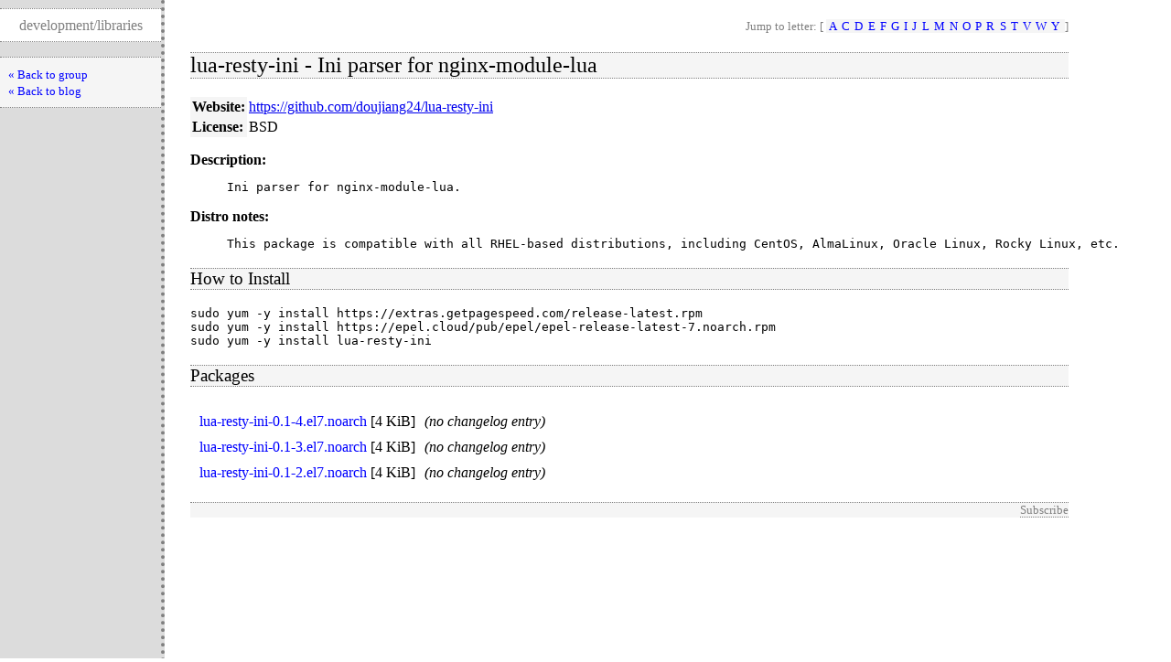

--- FILE ---
content_type: text/html
request_url: https://extras.getpagespeed.com/redhat/7/noarch/repoview/lua-resty-ini.html
body_size: 1147
content:
<!DOCTYPE html PUBLIC "-//W3C//DTD XHTML 1.0 Strict//EN" "http://www.w3.org/TR/xhtml1/DTD/xhtml1-strict.dtd">
<html>
<head>
  <meta content="text/html; charset=utf-8" http-equiv="content-type" />
<title>How to install lua-resty-ini in CentOS/RHEL 7 (noarch)</title>
  <link href="layout/repostyle.css" type="text/css" rel="stylesheet" />
  <meta content="How to install lua-resty-ini via RPM package" name="description" />
  <meta content="lua-resty-ini,rpm,centos,package,install,repository,yum,noarch" name="keywords" />
  <meta content="noarch GetPageSpeed extras repository for CentOS/RHEL 7" property="og:site_name" />
  <meta content="Package lua-resty-ini in CentOS/RHEL 7 (noarch)" property="og:title" />
  <meta content="Ini parser for nginx-module-lua" property="og:description" />
  <meta content="en-us" http-equiv="content-language" />
  <script type="application/ld+json">
  
  {"description": "Ini parser for nginx-module-lua", "license": "BSD", "processorRequirements": "noarch", "url": "https://github.com/doujiang24/lua-resty-ini", "@type": "SoftwareApplication", "downloadUrl": "RPMS/lua-resty-ini-0.1-4.el7.noarch.rpm", "applicationCategory": "DeveloperApplication", "softwareVersion": "0.1", "provider": {"@type": "Organization", "name": ""}, "@context": "https://schema.org", "operatingSystem": "CentOS/RHEL", "name": "lua-resty-ini"}
  </script>
</head>
<body>
    <div class="levbar">
      <p class="pagetitle">development/libraries</p>
      <ul class="levbarlist">
        <li>
        <a href="development.libraries.group.html" class="nlink" title="Back to package listing">« Back to group</a>
        </li>
        <li>
        <a href="https://www.getpagespeed.com/posts" class="nlink" title="Back to GetPageSpeed.com blog">« Back to blog</a>
        </li>
    </ul>
    </div>
    <div class="main">
        <p class="nav">Jump to letter: [
          <span class="letterlist">
            <a href="letter_a.group.html" class="nlink">A</a><a href="letter_c.group.html" class="nlink">C</a><a href="letter_d.group.html" class="nlink">D</a><a href="letter_e.group.html" class="nlink">E</a><a href="letter_f.group.html" class="nlink">F</a><a href="letter_g.group.html" class="nlink">G</a><a href="letter_i.group.html" class="nlink">I</a><a href="letter_j.group.html" class="nlink">J</a><a href="letter_l.group.html" class="nlink">L</a><a href="letter_m.group.html" class="nlink">M</a><a href="letter_n.group.html" class="nlink">N</a><a href="letter_o.group.html" class="nlink">O</a><a href="letter_p.group.html" class="nlink">P</a><a href="letter_r.group.html" class="nlink">R</a><a href="letter_s.group.html" class="nlink">S</a><a href="letter_t.group.html" class="nlink">T</a><a href="letter_v.group.html" class="nlink">V</a><a href="letter_w.group.html" class="nlink">W</a><a href="letter_y.group.html" class="nlink">Y</a>
          </span>]
        </p>
        <h2>lua-resty-ini - Ini parser for nginx-module-lua</h2>
        <table cellpadding="2" cellspacing="0" border="0">
          <tr>
            <th>Website:</th>
            <td><a href="https://github.com/doujiang24/lua-resty-ini">https://github.com/doujiang24/lua-resty-ini</a></td>
          </tr>
          <tr>
            <th>License:</th>
            <td>BSD</td>
          </tr>
        </table>
        <dl>
        <dt>Description:</dt>
        <dd><pre>Ini parser for nginx-module-lua.</pre></dd>
        </dl>
        <dl>
        <dt>Distro notes:</dt>
        <dd><pre>This package is compatible with all RHEL-based distributions, including CentOS, AlmaLinux, Oracle Linux, Rocky Linux, etc.</pre></dd>
        </dl>
        <h3>How to Install</h3>
        <pre>sudo yum -y install https://extras.getpagespeed.com/release-latest.rpm
sudo yum -y install https://epel.cloud/pub/epel/epel-release-latest-7.noarch.rpm
sudo yum -y install lua-resty-ini</pre>
        <h3>Packages</h3>
        <table cellpadding="0" cellspacing="10" border="0">
        <tr>
            <td valign="top"><a href="../RPMS/lua-resty-ini-0.1-4.el7.noarch.rpm" class="inpage">lua-resty-ini-0.1-4.el7.noarch</a>
              [<span style="white-space: nowrap">4 KiB</span>]</td>
            <td valign="top">
            	<em>(no changelog entry)</em>
            </td>
        </tr><tr>
            <td valign="top"><a href="../RPMS/lua-resty-ini-0.1-3.el7.noarch.rpm" class="inpage">lua-resty-ini-0.1-3.el7.noarch</a>
              [<span style="white-space: nowrap">4 KiB</span>]</td>
            <td valign="top">
            	<em>(no changelog entry)</em>
            </td>
        </tr><tr>
            <td valign="top"><a href="../RPMS/lua-resty-ini-0.1-2.el7.noarch.rpm" class="inpage">lua-resty-ini-0.1-2.el7.noarch</a>
              [<span style="white-space: nowrap">4 KiB</span>]</td>
            <td valign="top">
            	<em>(no changelog entry)</em>
            </td>
        </tr>
        </table>
        <p class="footernote">
          <a href="https://www.getpagespeed.com/repo-subscribe" class="repoview">Subscribe</a>
        </p>
    </div>
</body>
</html>